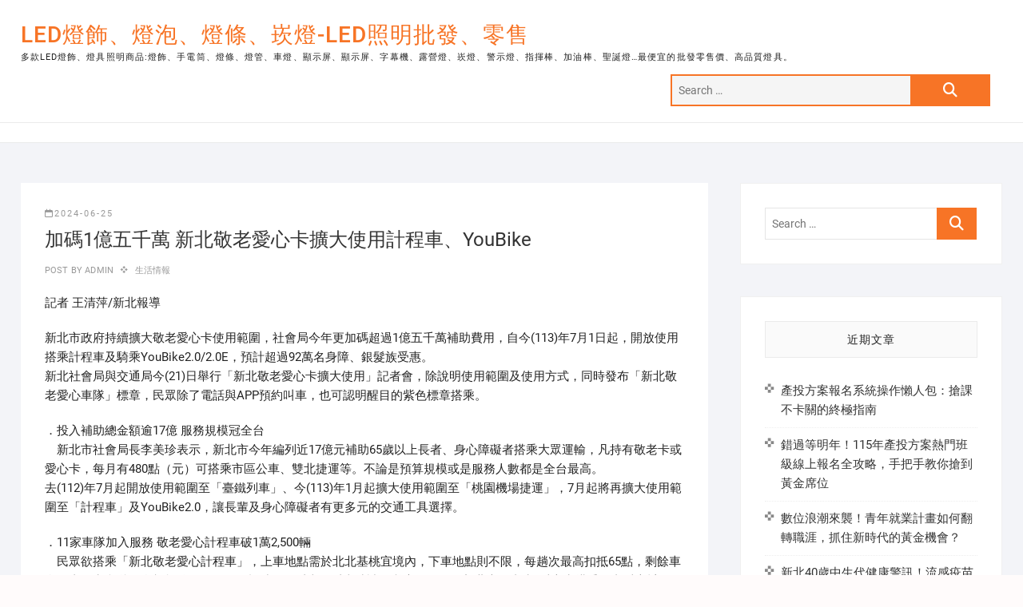

--- FILE ---
content_type: text/html; charset=UTF-8
request_url: https://www.lifehy3.com/archives/46056
body_size: 52753
content:
<!DOCTYPE html>
<html dir="ltr" lang="zh-TW">
<head>
<meta charset="UTF-8" />
<link rel="profile" href="http://gmpg.org/xfn/11" />
<title>加碼1億五千萬 新北敬老愛心卡擴大使用計程車、YouBike | LED燈飾、燈泡、燈條、崁燈-LED照明批發、零售</title>
	<style>img:is([sizes="auto" i], [sizes^="auto," i]) { contain-intrinsic-size: 3000px 1500px }</style>
	
		<!-- All in One SEO 4.8.5 - aioseo.com -->
	<meta name="robots" content="max-image-preview:large" />
	<meta name="author" content="admin"/>
	<meta name="google-site-verification" content="googleac80c49058ceaf33.html" />
	<meta name="msvalidate.01" content="61B1C5E06DA3274E6519B30428EB9442" />
	<link rel="canonical" href="https://www.lifehy3.com/archives/46056" />
	<meta name="generator" content="All in One SEO (AIOSEO) 4.8.5" />
		<script type="application/ld+json" class="aioseo-schema">
			{"@context":"https:\/\/schema.org","@graph":[{"@type":"Article","@id":"https:\/\/www.lifehy3.com\/archives\/46056#article","name":"\u52a0\u78bc1\u5104\u4e94\u5343\u842c \u65b0\u5317\u656c\u8001\u611b\u5fc3\u5361\u64f4\u5927\u4f7f\u7528\u8a08\u7a0b\u8eca\u3001YouBike | LED\u71c8\u98fe\u3001\u71c8\u6ce1\u3001\u71c8\u689d\u3001\u5d01\u71c8-LED\u7167\u660e\u6279\u767c\u3001\u96f6\u552e","headline":"\u52a0\u78bc1\u5104\u4e94\u5343\u842c \u65b0\u5317\u656c\u8001\u611b\u5fc3\u5361\u64f4\u5927\u4f7f\u7528\u8a08\u7a0b\u8eca\u3001YouBike","author":{"@id":"https:\/\/www.lifehy3.com\/archives\/author\/admin#author"},"publisher":{"@id":"https:\/\/www.lifehy3.com\/#organization"},"datePublished":"2024-06-25T04:02:04+08:00","dateModified":"2024-06-25T04:02:04+08:00","inLanguage":"zh-TW","mainEntityOfPage":{"@id":"https:\/\/www.lifehy3.com\/archives\/46056#webpage"},"isPartOf":{"@id":"https:\/\/www.lifehy3.com\/archives\/46056#webpage"},"articleSection":"\u751f\u6d3b\u60c5\u5831"},{"@type":"BreadcrumbList","@id":"https:\/\/www.lifehy3.com\/archives\/46056#breadcrumblist","itemListElement":[{"@type":"ListItem","@id":"https:\/\/www.lifehy3.com#listItem","position":1,"name":"Home","item":"https:\/\/www.lifehy3.com","nextItem":{"@type":"ListItem","@id":"https:\/\/www.lifehy3.com\/archives\/category\/%e7%94%9f%e6%b4%bb%e6%83%85%e5%a0%b1#listItem","name":"\u751f\u6d3b\u60c5\u5831"}},{"@type":"ListItem","@id":"https:\/\/www.lifehy3.com\/archives\/category\/%e7%94%9f%e6%b4%bb%e6%83%85%e5%a0%b1#listItem","position":2,"name":"\u751f\u6d3b\u60c5\u5831","item":"https:\/\/www.lifehy3.com\/archives\/category\/%e7%94%9f%e6%b4%bb%e6%83%85%e5%a0%b1","nextItem":{"@type":"ListItem","@id":"https:\/\/www.lifehy3.com\/archives\/46056#listItem","name":"\u52a0\u78bc1\u5104\u4e94\u5343\u842c \u65b0\u5317\u656c\u8001\u611b\u5fc3\u5361\u64f4\u5927\u4f7f\u7528\u8a08\u7a0b\u8eca\u3001YouBike"},"previousItem":{"@type":"ListItem","@id":"https:\/\/www.lifehy3.com#listItem","name":"Home"}},{"@type":"ListItem","@id":"https:\/\/www.lifehy3.com\/archives\/46056#listItem","position":3,"name":"\u52a0\u78bc1\u5104\u4e94\u5343\u842c \u65b0\u5317\u656c\u8001\u611b\u5fc3\u5361\u64f4\u5927\u4f7f\u7528\u8a08\u7a0b\u8eca\u3001YouBike","previousItem":{"@type":"ListItem","@id":"https:\/\/www.lifehy3.com\/archives\/category\/%e7%94%9f%e6%b4%bb%e6%83%85%e5%a0%b1#listItem","name":"\u751f\u6d3b\u60c5\u5831"}}]},{"@type":"Organization","@id":"https:\/\/www.lifehy3.com\/#organization","name":"LED\u71c8\u98fe\u3001\u71c8\u6ce1\u3001\u71c8\u689d\u3001\u5d01\u71c8-LED\u7167\u660e\u6279\u767c\u3001\u96f6\u552e","description":"\u591a\u6b3eLED\u71c8\u98fe\u3001\u71c8\u5177\u7167\u660e\u5546\u54c1:\u71c8\u98fe\u3001\u624b\u96fb\u7b52\u3001\u71c8\u689d\u3001\u71c8\u7ba1\u3001\u8eca\u71c8\u3001\u986f\u793a\u5c4f\u3001\u986f\u793a\u5c4f\u3001\u5b57\u5e55\u6a5f\u3001\u9732\u71df\u71c8\u3001\u5d01\u71c8\u3001\u8b66\u793a\u71c8\u3001\u6307\u63ee\u68d2\u3001\u52a0\u6cb9\u68d2\u3001\u8056\u8a95\u71c8...\u6700\u4fbf\u5b9c\u7684\u6279\u767c\u96f6\u552e\u50f9\u3001\u9ad8\u54c1\u8cea\u71c8\u5177\u3002","url":"https:\/\/www.lifehy3.com\/"},{"@type":"Person","@id":"https:\/\/www.lifehy3.com\/archives\/author\/admin#author","url":"https:\/\/www.lifehy3.com\/archives\/author\/admin","name":"admin","image":{"@type":"ImageObject","@id":"https:\/\/www.lifehy3.com\/archives\/46056#authorImage","url":"https:\/\/secure.gravatar.com\/avatar\/5bcff76f0f91292986607420cb4a19f9992d4f15d5f7d229a1c1943010640e9e?s=96&d=mm&r=g","width":96,"height":96,"caption":"admin"}},{"@type":"WebPage","@id":"https:\/\/www.lifehy3.com\/archives\/46056#webpage","url":"https:\/\/www.lifehy3.com\/archives\/46056","name":"\u52a0\u78bc1\u5104\u4e94\u5343\u842c \u65b0\u5317\u656c\u8001\u611b\u5fc3\u5361\u64f4\u5927\u4f7f\u7528\u8a08\u7a0b\u8eca\u3001YouBike | LED\u71c8\u98fe\u3001\u71c8\u6ce1\u3001\u71c8\u689d\u3001\u5d01\u71c8-LED\u7167\u660e\u6279\u767c\u3001\u96f6\u552e","inLanguage":"zh-TW","isPartOf":{"@id":"https:\/\/www.lifehy3.com\/#website"},"breadcrumb":{"@id":"https:\/\/www.lifehy3.com\/archives\/46056#breadcrumblist"},"author":{"@id":"https:\/\/www.lifehy3.com\/archives\/author\/admin#author"},"creator":{"@id":"https:\/\/www.lifehy3.com\/archives\/author\/admin#author"},"datePublished":"2024-06-25T04:02:04+08:00","dateModified":"2024-06-25T04:02:04+08:00"},{"@type":"WebSite","@id":"https:\/\/www.lifehy3.com\/#website","url":"https:\/\/www.lifehy3.com\/","name":"LED\u71c8\u98fe\u3001\u71c8\u6ce1\u3001\u71c8\u689d\u3001\u5d01\u71c8-LED\u7167\u660e\u6279\u767c\u3001\u96f6\u552e","description":"\u591a\u6b3eLED\u71c8\u98fe\u3001\u71c8\u5177\u7167\u660e\u5546\u54c1:\u71c8\u98fe\u3001\u624b\u96fb\u7b52\u3001\u71c8\u689d\u3001\u71c8\u7ba1\u3001\u8eca\u71c8\u3001\u986f\u793a\u5c4f\u3001\u986f\u793a\u5c4f\u3001\u5b57\u5e55\u6a5f\u3001\u9732\u71df\u71c8\u3001\u5d01\u71c8\u3001\u8b66\u793a\u71c8\u3001\u6307\u63ee\u68d2\u3001\u52a0\u6cb9\u68d2\u3001\u8056\u8a95\u71c8...\u6700\u4fbf\u5b9c\u7684\u6279\u767c\u96f6\u552e\u50f9\u3001\u9ad8\u54c1\u8cea\u71c8\u5177\u3002","inLanguage":"zh-TW","publisher":{"@id":"https:\/\/www.lifehy3.com\/#organization"}}]}
		</script>
		<!-- All in One SEO -->

<link rel="alternate" type="application/rss+xml" title="訂閱《LED燈飾、燈泡、燈條、崁燈-LED照明批發、零售》&raquo; 資訊提供" href="https://www.lifehy3.com/feed" />
<script type="text/javascript">
/* <![CDATA[ */
window._wpemojiSettings = {"baseUrl":"https:\/\/s.w.org\/images\/core\/emoji\/16.0.1\/72x72\/","ext":".png","svgUrl":"https:\/\/s.w.org\/images\/core\/emoji\/16.0.1\/svg\/","svgExt":".svg","source":{"concatemoji":"https:\/\/www.lifehy3.com\/wp-includes\/js\/wp-emoji-release.min.js?ver=6.8.3"}};
/*! This file is auto-generated */
!function(s,n){var o,i,e;function c(e){try{var t={supportTests:e,timestamp:(new Date).valueOf()};sessionStorage.setItem(o,JSON.stringify(t))}catch(e){}}function p(e,t,n){e.clearRect(0,0,e.canvas.width,e.canvas.height),e.fillText(t,0,0);var t=new Uint32Array(e.getImageData(0,0,e.canvas.width,e.canvas.height).data),a=(e.clearRect(0,0,e.canvas.width,e.canvas.height),e.fillText(n,0,0),new Uint32Array(e.getImageData(0,0,e.canvas.width,e.canvas.height).data));return t.every(function(e,t){return e===a[t]})}function u(e,t){e.clearRect(0,0,e.canvas.width,e.canvas.height),e.fillText(t,0,0);for(var n=e.getImageData(16,16,1,1),a=0;a<n.data.length;a++)if(0!==n.data[a])return!1;return!0}function f(e,t,n,a){switch(t){case"flag":return n(e,"\ud83c\udff3\ufe0f\u200d\u26a7\ufe0f","\ud83c\udff3\ufe0f\u200b\u26a7\ufe0f")?!1:!n(e,"\ud83c\udde8\ud83c\uddf6","\ud83c\udde8\u200b\ud83c\uddf6")&&!n(e,"\ud83c\udff4\udb40\udc67\udb40\udc62\udb40\udc65\udb40\udc6e\udb40\udc67\udb40\udc7f","\ud83c\udff4\u200b\udb40\udc67\u200b\udb40\udc62\u200b\udb40\udc65\u200b\udb40\udc6e\u200b\udb40\udc67\u200b\udb40\udc7f");case"emoji":return!a(e,"\ud83e\udedf")}return!1}function g(e,t,n,a){var r="undefined"!=typeof WorkerGlobalScope&&self instanceof WorkerGlobalScope?new OffscreenCanvas(300,150):s.createElement("canvas"),o=r.getContext("2d",{willReadFrequently:!0}),i=(o.textBaseline="top",o.font="600 32px Arial",{});return e.forEach(function(e){i[e]=t(o,e,n,a)}),i}function t(e){var t=s.createElement("script");t.src=e,t.defer=!0,s.head.appendChild(t)}"undefined"!=typeof Promise&&(o="wpEmojiSettingsSupports",i=["flag","emoji"],n.supports={everything:!0,everythingExceptFlag:!0},e=new Promise(function(e){s.addEventListener("DOMContentLoaded",e,{once:!0})}),new Promise(function(t){var n=function(){try{var e=JSON.parse(sessionStorage.getItem(o));if("object"==typeof e&&"number"==typeof e.timestamp&&(new Date).valueOf()<e.timestamp+604800&&"object"==typeof e.supportTests)return e.supportTests}catch(e){}return null}();if(!n){if("undefined"!=typeof Worker&&"undefined"!=typeof OffscreenCanvas&&"undefined"!=typeof URL&&URL.createObjectURL&&"undefined"!=typeof Blob)try{var e="postMessage("+g.toString()+"("+[JSON.stringify(i),f.toString(),p.toString(),u.toString()].join(",")+"));",a=new Blob([e],{type:"text/javascript"}),r=new Worker(URL.createObjectURL(a),{name:"wpTestEmojiSupports"});return void(r.onmessage=function(e){c(n=e.data),r.terminate(),t(n)})}catch(e){}c(n=g(i,f,p,u))}t(n)}).then(function(e){for(var t in e)n.supports[t]=e[t],n.supports.everything=n.supports.everything&&n.supports[t],"flag"!==t&&(n.supports.everythingExceptFlag=n.supports.everythingExceptFlag&&n.supports[t]);n.supports.everythingExceptFlag=n.supports.everythingExceptFlag&&!n.supports.flag,n.DOMReady=!1,n.readyCallback=function(){n.DOMReady=!0}}).then(function(){return e}).then(function(){var e;n.supports.everything||(n.readyCallback(),(e=n.source||{}).concatemoji?t(e.concatemoji):e.wpemoji&&e.twemoji&&(t(e.twemoji),t(e.wpemoji)))}))}((window,document),window._wpemojiSettings);
/* ]]> */
</script>
<style id='wp-emoji-styles-inline-css' type='text/css'>

	img.wp-smiley, img.emoji {
		display: inline !important;
		border: none !important;
		box-shadow: none !important;
		height: 1em !important;
		width: 1em !important;
		margin: 0 0.07em !important;
		vertical-align: -0.1em !important;
		background: none !important;
		padding: 0 !important;
	}
</style>
<link rel='stylesheet' id='wp-block-library-css' href='https://www.lifehy3.com/wp-includes/css/dist/block-library/style.min.css?ver=6.8.3' type='text/css' media='all' />
<style id='classic-theme-styles-inline-css' type='text/css'>
/*! This file is auto-generated */
.wp-block-button__link{color:#fff;background-color:#32373c;border-radius:9999px;box-shadow:none;text-decoration:none;padding:calc(.667em + 2px) calc(1.333em + 2px);font-size:1.125em}.wp-block-file__button{background:#32373c;color:#fff;text-decoration:none}
</style>
<style id='global-styles-inline-css' type='text/css'>
:root{--wp--preset--aspect-ratio--square: 1;--wp--preset--aspect-ratio--4-3: 4/3;--wp--preset--aspect-ratio--3-4: 3/4;--wp--preset--aspect-ratio--3-2: 3/2;--wp--preset--aspect-ratio--2-3: 2/3;--wp--preset--aspect-ratio--16-9: 16/9;--wp--preset--aspect-ratio--9-16: 9/16;--wp--preset--color--black: #000000;--wp--preset--color--cyan-bluish-gray: #abb8c3;--wp--preset--color--white: #ffffff;--wp--preset--color--pale-pink: #f78da7;--wp--preset--color--vivid-red: #cf2e2e;--wp--preset--color--luminous-vivid-orange: #ff6900;--wp--preset--color--luminous-vivid-amber: #fcb900;--wp--preset--color--light-green-cyan: #7bdcb5;--wp--preset--color--vivid-green-cyan: #00d084;--wp--preset--color--pale-cyan-blue: #8ed1fc;--wp--preset--color--vivid-cyan-blue: #0693e3;--wp--preset--color--vivid-purple: #9b51e0;--wp--preset--gradient--vivid-cyan-blue-to-vivid-purple: linear-gradient(135deg,rgba(6,147,227,1) 0%,rgb(155,81,224) 100%);--wp--preset--gradient--light-green-cyan-to-vivid-green-cyan: linear-gradient(135deg,rgb(122,220,180) 0%,rgb(0,208,130) 100%);--wp--preset--gradient--luminous-vivid-amber-to-luminous-vivid-orange: linear-gradient(135deg,rgba(252,185,0,1) 0%,rgba(255,105,0,1) 100%);--wp--preset--gradient--luminous-vivid-orange-to-vivid-red: linear-gradient(135deg,rgba(255,105,0,1) 0%,rgb(207,46,46) 100%);--wp--preset--gradient--very-light-gray-to-cyan-bluish-gray: linear-gradient(135deg,rgb(238,238,238) 0%,rgb(169,184,195) 100%);--wp--preset--gradient--cool-to-warm-spectrum: linear-gradient(135deg,rgb(74,234,220) 0%,rgb(151,120,209) 20%,rgb(207,42,186) 40%,rgb(238,44,130) 60%,rgb(251,105,98) 80%,rgb(254,248,76) 100%);--wp--preset--gradient--blush-light-purple: linear-gradient(135deg,rgb(255,206,236) 0%,rgb(152,150,240) 100%);--wp--preset--gradient--blush-bordeaux: linear-gradient(135deg,rgb(254,205,165) 0%,rgb(254,45,45) 50%,rgb(107,0,62) 100%);--wp--preset--gradient--luminous-dusk: linear-gradient(135deg,rgb(255,203,112) 0%,rgb(199,81,192) 50%,rgb(65,88,208) 100%);--wp--preset--gradient--pale-ocean: linear-gradient(135deg,rgb(255,245,203) 0%,rgb(182,227,212) 50%,rgb(51,167,181) 100%);--wp--preset--gradient--electric-grass: linear-gradient(135deg,rgb(202,248,128) 0%,rgb(113,206,126) 100%);--wp--preset--gradient--midnight: linear-gradient(135deg,rgb(2,3,129) 0%,rgb(40,116,252) 100%);--wp--preset--font-size--small: 13px;--wp--preset--font-size--medium: 20px;--wp--preset--font-size--large: 36px;--wp--preset--font-size--x-large: 42px;--wp--preset--spacing--20: 0.44rem;--wp--preset--spacing--30: 0.67rem;--wp--preset--spacing--40: 1rem;--wp--preset--spacing--50: 1.5rem;--wp--preset--spacing--60: 2.25rem;--wp--preset--spacing--70: 3.38rem;--wp--preset--spacing--80: 5.06rem;--wp--preset--shadow--natural: 6px 6px 9px rgba(0, 0, 0, 0.2);--wp--preset--shadow--deep: 12px 12px 50px rgba(0, 0, 0, 0.4);--wp--preset--shadow--sharp: 6px 6px 0px rgba(0, 0, 0, 0.2);--wp--preset--shadow--outlined: 6px 6px 0px -3px rgba(255, 255, 255, 1), 6px 6px rgba(0, 0, 0, 1);--wp--preset--shadow--crisp: 6px 6px 0px rgba(0, 0, 0, 1);}:where(.is-layout-flex){gap: 0.5em;}:where(.is-layout-grid){gap: 0.5em;}body .is-layout-flex{display: flex;}.is-layout-flex{flex-wrap: wrap;align-items: center;}.is-layout-flex > :is(*, div){margin: 0;}body .is-layout-grid{display: grid;}.is-layout-grid > :is(*, div){margin: 0;}:where(.wp-block-columns.is-layout-flex){gap: 2em;}:where(.wp-block-columns.is-layout-grid){gap: 2em;}:where(.wp-block-post-template.is-layout-flex){gap: 1.25em;}:where(.wp-block-post-template.is-layout-grid){gap: 1.25em;}.has-black-color{color: var(--wp--preset--color--black) !important;}.has-cyan-bluish-gray-color{color: var(--wp--preset--color--cyan-bluish-gray) !important;}.has-white-color{color: var(--wp--preset--color--white) !important;}.has-pale-pink-color{color: var(--wp--preset--color--pale-pink) !important;}.has-vivid-red-color{color: var(--wp--preset--color--vivid-red) !important;}.has-luminous-vivid-orange-color{color: var(--wp--preset--color--luminous-vivid-orange) !important;}.has-luminous-vivid-amber-color{color: var(--wp--preset--color--luminous-vivid-amber) !important;}.has-light-green-cyan-color{color: var(--wp--preset--color--light-green-cyan) !important;}.has-vivid-green-cyan-color{color: var(--wp--preset--color--vivid-green-cyan) !important;}.has-pale-cyan-blue-color{color: var(--wp--preset--color--pale-cyan-blue) !important;}.has-vivid-cyan-blue-color{color: var(--wp--preset--color--vivid-cyan-blue) !important;}.has-vivid-purple-color{color: var(--wp--preset--color--vivid-purple) !important;}.has-black-background-color{background-color: var(--wp--preset--color--black) !important;}.has-cyan-bluish-gray-background-color{background-color: var(--wp--preset--color--cyan-bluish-gray) !important;}.has-white-background-color{background-color: var(--wp--preset--color--white) !important;}.has-pale-pink-background-color{background-color: var(--wp--preset--color--pale-pink) !important;}.has-vivid-red-background-color{background-color: var(--wp--preset--color--vivid-red) !important;}.has-luminous-vivid-orange-background-color{background-color: var(--wp--preset--color--luminous-vivid-orange) !important;}.has-luminous-vivid-amber-background-color{background-color: var(--wp--preset--color--luminous-vivid-amber) !important;}.has-light-green-cyan-background-color{background-color: var(--wp--preset--color--light-green-cyan) !important;}.has-vivid-green-cyan-background-color{background-color: var(--wp--preset--color--vivid-green-cyan) !important;}.has-pale-cyan-blue-background-color{background-color: var(--wp--preset--color--pale-cyan-blue) !important;}.has-vivid-cyan-blue-background-color{background-color: var(--wp--preset--color--vivid-cyan-blue) !important;}.has-vivid-purple-background-color{background-color: var(--wp--preset--color--vivid-purple) !important;}.has-black-border-color{border-color: var(--wp--preset--color--black) !important;}.has-cyan-bluish-gray-border-color{border-color: var(--wp--preset--color--cyan-bluish-gray) !important;}.has-white-border-color{border-color: var(--wp--preset--color--white) !important;}.has-pale-pink-border-color{border-color: var(--wp--preset--color--pale-pink) !important;}.has-vivid-red-border-color{border-color: var(--wp--preset--color--vivid-red) !important;}.has-luminous-vivid-orange-border-color{border-color: var(--wp--preset--color--luminous-vivid-orange) !important;}.has-luminous-vivid-amber-border-color{border-color: var(--wp--preset--color--luminous-vivid-amber) !important;}.has-light-green-cyan-border-color{border-color: var(--wp--preset--color--light-green-cyan) !important;}.has-vivid-green-cyan-border-color{border-color: var(--wp--preset--color--vivid-green-cyan) !important;}.has-pale-cyan-blue-border-color{border-color: var(--wp--preset--color--pale-cyan-blue) !important;}.has-vivid-cyan-blue-border-color{border-color: var(--wp--preset--color--vivid-cyan-blue) !important;}.has-vivid-purple-border-color{border-color: var(--wp--preset--color--vivid-purple) !important;}.has-vivid-cyan-blue-to-vivid-purple-gradient-background{background: var(--wp--preset--gradient--vivid-cyan-blue-to-vivid-purple) !important;}.has-light-green-cyan-to-vivid-green-cyan-gradient-background{background: var(--wp--preset--gradient--light-green-cyan-to-vivid-green-cyan) !important;}.has-luminous-vivid-amber-to-luminous-vivid-orange-gradient-background{background: var(--wp--preset--gradient--luminous-vivid-amber-to-luminous-vivid-orange) !important;}.has-luminous-vivid-orange-to-vivid-red-gradient-background{background: var(--wp--preset--gradient--luminous-vivid-orange-to-vivid-red) !important;}.has-very-light-gray-to-cyan-bluish-gray-gradient-background{background: var(--wp--preset--gradient--very-light-gray-to-cyan-bluish-gray) !important;}.has-cool-to-warm-spectrum-gradient-background{background: var(--wp--preset--gradient--cool-to-warm-spectrum) !important;}.has-blush-light-purple-gradient-background{background: var(--wp--preset--gradient--blush-light-purple) !important;}.has-blush-bordeaux-gradient-background{background: var(--wp--preset--gradient--blush-bordeaux) !important;}.has-luminous-dusk-gradient-background{background: var(--wp--preset--gradient--luminous-dusk) !important;}.has-pale-ocean-gradient-background{background: var(--wp--preset--gradient--pale-ocean) !important;}.has-electric-grass-gradient-background{background: var(--wp--preset--gradient--electric-grass) !important;}.has-midnight-gradient-background{background: var(--wp--preset--gradient--midnight) !important;}.has-small-font-size{font-size: var(--wp--preset--font-size--small) !important;}.has-medium-font-size{font-size: var(--wp--preset--font-size--medium) !important;}.has-large-font-size{font-size: var(--wp--preset--font-size--large) !important;}.has-x-large-font-size{font-size: var(--wp--preset--font-size--x-large) !important;}
:where(.wp-block-post-template.is-layout-flex){gap: 1.25em;}:where(.wp-block-post-template.is-layout-grid){gap: 1.25em;}
:where(.wp-block-columns.is-layout-flex){gap: 2em;}:where(.wp-block-columns.is-layout-grid){gap: 2em;}
:root :where(.wp-block-pullquote){font-size: 1.5em;line-height: 1.6;}
</style>
<link rel='stylesheet' id='ez-toc-css' href='https://www.lifehy3.com/wp-content/plugins/easy-table-of-contents/assets/css/screen.min.css?ver=2.0.75' type='text/css' media='all' />
<style id='ez-toc-inline-css' type='text/css'>
div#ez-toc-container .ez-toc-title {font-size: 120%;}div#ez-toc-container .ez-toc-title {font-weight: 500;}div#ez-toc-container ul li , div#ez-toc-container ul li a {font-size: 95%;}div#ez-toc-container ul li , div#ez-toc-container ul li a {font-weight: 500;}div#ez-toc-container nav ul ul li {font-size: 90%;}
.ez-toc-container-direction {direction: ltr;}.ez-toc-counter ul{counter-reset: item ;}.ez-toc-counter nav ul li a::before {content: counters(item, '.', decimal) '. ';display: inline-block;counter-increment: item;flex-grow: 0;flex-shrink: 0;margin-right: .2em; float: left; }.ez-toc-widget-direction {direction: ltr;}.ez-toc-widget-container ul{counter-reset: item ;}.ez-toc-widget-container nav ul li a::before {content: counters(item, '.', decimal) '. ';display: inline-block;counter-increment: item;flex-grow: 0;flex-shrink: 0;margin-right: .2em; float: left; }
</style>
<link rel='stylesheet' id='shoppingcart-style-css' href='https://www.lifehy3.com/wp-content/themes/shoppingcart/style.css?ver=6.8.3' type='text/css' media='all' />
<link rel='stylesheet' id='font-icons-css' href='https://www.lifehy3.com/wp-content/themes/shoppingcart/assets/font-icons/css/all.min.css?ver=6.8.3' type='text/css' media='all' />
<link rel='stylesheet' id='shoppingcart-responsive-css' href='https://www.lifehy3.com/wp-content/themes/shoppingcart/css/responsive.css?ver=6.8.3' type='text/css' media='all' />
<link rel='stylesheet' id='shoppingcart-google-fonts-css' href='https://www.lifehy3.com/wp-content/fonts/14bf1af6d853bed1b2c6fe68768ee028.css?ver=6.8.3' type='text/css' media='all' />
<script type="text/javascript" src="https://www.lifehy3.com/wp-includes/js/jquery/jquery.min.js?ver=3.7.1" id="jquery-core-js"></script>
<script type="text/javascript" src="https://www.lifehy3.com/wp-includes/js/jquery/jquery-migrate.min.js?ver=3.4.1" id="jquery-migrate-js"></script>
<!--[if lt IE 9]>
<script type="text/javascript" src="https://www.lifehy3.com/wp-content/themes/shoppingcart/js/html5.js?ver=3.7.3" id="html5-js"></script>
<![endif]-->
<link rel="https://api.w.org/" href="https://www.lifehy3.com/wp-json/" /><link rel="alternate" title="JSON" type="application/json" href="https://www.lifehy3.com/wp-json/wp/v2/posts/46056" /><link rel="EditURI" type="application/rsd+xml" title="RSD" href="https://www.lifehy3.com/xmlrpc.php?rsd" />
<meta name="generator" content="WordPress 6.8.3" />
<link rel='shortlink' href='https://www.lifehy3.com/?p=46056' />
<link rel="alternate" title="oEmbed (JSON)" type="application/json+oembed" href="https://www.lifehy3.com/wp-json/oembed/1.0/embed?url=https%3A%2F%2Fwww.lifehy3.com%2Farchives%2F46056" />
<link rel="alternate" title="oEmbed (XML)" type="text/xml+oembed" href="https://www.lifehy3.com/wp-json/oembed/1.0/embed?url=https%3A%2F%2Fwww.lifehy3.com%2Farchives%2F46056&#038;format=xml" />
	<meta name="viewport" content="width=device-width" />
	</head>
<body class="wp-singular post-template-default single single-post postid-46056 single-format-standard wp-embed-responsive wp-theme-shoppingcart ">
	<div id="page" class="site">
	<a class="skip-link screen-reader-text" href="#site-content-contain">Skip to content</a>
<!-- Masthead ============================================= -->
<header id="masthead" class="site-header" role="banner">
	<div class="header-wrap">
					<!-- Top Header============================================= -->
		<div class="top-header">
								<div class="top-bar">
						<div class="wrap">
														<div class="right-top-bar">

								
									<nav class="top-bar-menu" role="navigation" aria-label="Top Bar Menu">
										<button class="top-menu-toggle" type="button">
											<span class="screen-reader-text">Topbar Menu</span>
											<i class="fa-solid fa-bars"></i>
									  	</button>
																			</nav> <!-- end .top-bar-menu -->
								
							</div> <!-- end .right-top-bar -->
						</div> <!-- end .wrap -->
					</div> <!-- end .top-bar -->
				
			<div id="site-branding">
				<div class="wrap">

					<div id="site-detail"> <h2 id="site-title"> 					<a href="https://www.lifehy3.com/" title="LED燈飾、燈泡、燈條、崁燈-LED照明批發、零售" rel="home"> LED燈飾、燈泡、燈條、崁燈-LED照明批發、零售 </a>
					 </h2> <!-- end .site-title --> 						<div id="site-description"> 多款LED燈飾、燈具照明商品:燈飾、手電筒、燈條、燈管、車燈、顯示屏、顯示屏、字幕機、露營燈、崁燈、警示燈、指揮棒、加油棒、聖誕燈&#8230;最便宜的批發零售價、高品質燈具。 </div> <!-- end #site-description -->
				</div>
					<div class="header-right">
						
							<div id="search-box" class="clearfix">
								<form class="search-form" action="https://www.lifehy3.com/" method="get" role="search">
		<label class="screen-reader-text">Search &hellip;</label>
	<input type="search" name="s" class="search-field" placeholder="Search &hellip;" autocomplete="off" />
	<button type="submit" class="search-submit"><i class="fa-solid fa-magnifying-glass"></i></button>
</form> <!-- end .search-form -->							</div>  <!-- end #search-box -->
											</div> <!-- end .header-right -->
				</div><!-- end .wrap -->	
			</div><!-- end #site-branding -->
					

			<!-- Main Header============================================= -->
			<div id="sticky-header" class="clearfix">
				<div class="wrap">
					<div class="main-header clearfix">

						<!-- Main Nav ============================================= -->
													<div id="site-branding">

																<div id="site-detail">
									<div id="site-title">
										<a href="https://www.lifehy3.com/" title="LED燈飾、燈泡、燈條、崁燈-LED照明批發、零售" rel="home"> LED燈飾、燈泡、燈條、崁燈-LED照明批發、零售 </a>
									</div><!-- end .site-title --> 
																			<div id="site-description"> 多款LED燈飾、燈具照明商品:燈飾、手電筒、燈條、燈管、車燈、顯示屏、顯示屏、字幕機、露營燈、崁燈、警示燈、指揮棒、加油棒、聖誕燈&#8230;最便宜的批發零售價、高品質燈具。 </div> <!-- end #site-description -->
																	</div>
														</div><!-- end #site-branding -->

							
							<nav id="site-navigation" class="main-navigation clearfix" role="navigation" aria-label="Main Menu">
														
								<button class="menu-toggle" aria-controls="primary-menu" aria-expanded="false">
									<span class="line-bar"></span>
								</button><!-- end .menu-toggle -->
															</nav> <!-- end #site-navigation -->

													<div class="header-right">
															</div> <!-- end .header-right -->

					</div> <!-- end .main-header -->
				</div> <!-- end .wrap -->
					</div> <!-- end #sticky-header -->
					
				</div>
				<!-- end .top-header -->

	</div> <!-- end .header-wrap -->

	

	<!-- Main Slider ============================================= -->
	</header> <!-- end #masthead -->

<!-- Main Page Start ============================================= -->
<div id="site-content-contain"class="site-content-contain">
	<div id="content" class="site-content">
	<div class="wrap">
	<div id="primary" class="content-area">
		<main id="main" class="site-main" role="main">
							<article id="post-46056" class="post-46056 post type-post status-publish format-standard hentry category-215">
										<div class="post-all-content">
												<header class="entry-header">
																<div class="entry-meta">
										<span class="posted-on"><a href="https://www.lifehy3.com/archives/46056" title="4:02 上午"><i class="fa-regular fa-calendar"></i>2024-06-25</a></span>									</div>
																<h1 class="entry-title">加碼1億五千萬 新北敬老愛心卡擴大使用計程車、YouBike</h1> <!-- end.entry-title -->
																<div class="entry-meta">
																		<span class="author vcard">Post By<a href="https://www.lifehy3.com/archives/author/admin" title="加碼1億五千萬 新北敬老愛心卡擴大使用計程車、YouBike">
									admin </a></span>
																				<span class="cat-links">
												<a href="https://www.lifehy3.com/archives/category/%e7%94%9f%e6%b4%bb%e6%83%85%e5%a0%b1" rel="category tag">生活情報</a>											</span> <!-- end .cat-links -->
																												</div><!-- end .entry-meta -->
													</header>
						<!-- end .entry-header -->
						<div class="entry-content">
								<p>記者 王清萍/新北報導</p>
<p>新北市政府持續擴大敬老愛心卡使用範圍，社會局今年更加碼超過1億五千萬補助費用，自今(113)年7月1日起，開放使用搭乘計程車及騎乘YouBike2.0/2.0E，預計超過92萬名身障、銀髮族受惠。<br />新北社會局與交通局今(21)日舉行「新北敬老愛心卡擴大使用」記者會，除說明使用範圍及使用方式，同時發布「新北敬老愛心車隊」標章，民眾除了電話與APP預約叫車，也可認明醒目的紫色標章搭乘。</p>
<div>
<div>
<div style="flex-basis: 66.7546%"></div>
<div style="flex-basis: 33.2454%"></div>
</div>
<div>
<div style="flex-basis: 100%"></div>
</div>
</div>
<p>．投入補助總金額逾17億 服務規模冠全台<br />　新北市社會局長李美珍表示，新北市今年編列近17億元補助65歲以上長者、身心障礙者搭乘大眾運輸，凡持有敬老卡或愛心卡，每月有480點（元）可搭乘市區公車、雙北捷運等。不論是預算規模或是服務人數都是全台最高。<br />去(112)年7月起開放使用範圍至「臺鐵列車」、今(113)年1月起擴大使用範圍至「桃園機場捷運」，7月起將再擴大使用範圍至「計程車」及YouBike2.0，讓長輩及身心障礙者有更多元的交通工具選擇。</p>
<p>．11家車隊加入服務 敬老愛心計程車破1萬2,500輛<br />　民眾欲搭乘「新北敬老愛心計程車」，上車地點需於北北基桃宜境內，下車地點則不限，每趟次最高扣抵65點，剩餘車資則由票卡內儲值金額扣除；可使用電話或APP叫車，叫車時請務必告知要使用新北市敬老卡/愛心卡搭乘敬老愛心計程車，並留下搭乘者聯絡電話及上下車地點。</p>
<p>．電話、APP多元預約 認明紫標章可隨招<br />　「新北敬老愛心車隊」標章，社會局選用新北市敬老卡(藍色)與愛心卡(紅色)的混合色，並與計程車顏色互為對比色，讓民眾易辨識，標章設計中並將新北市的英文縮寫(NTPC)融合長者及身障者的圖像元素，讓圖文融為一體，也彰顯敬老愛心服務符合SDGs的永續多元融合目標。</p>
<p>．YouBike2.0/2.0E 480點內騎到飽<br />　使用新北敬老卡/愛心卡租借YouBike，須在新北市境內借車，且於新北市、臺北市或桃園市境內還車，並將依YouBike2.0/20.E現行計費方式扣點，YouBike2.0前30分鐘扣5點，30分鐘後每30分鐘扣10點，4小時後至8小時每30分鐘扣20點，若點數不足，則租借費用將全額扣卡片中的現金餘額；一小時內轉乘公車或捷運，均享有轉乘優惠。<br />交通局長鍾鳴時也提醒，自7月1日起須投保「公共自行車傷害險」才能租借YouBike2.0E，同時未在7月1日前填妥 YouBike2.0投保傷害險意願調查，將無法租借YouBike2.0，此公共自行車傷害險由政府全額負擔保費，使用者完全免費，因此也提醒持敬老愛心卡者，租借2.0及2.0E前，務必完成投保或意願調查。</p>
<p>　投保公共自行車傷害險為免費，民眾可透過YouBike 官方APP、或上微笑單車官網()或操作各租賃站KIOSK自動服務機「登錄會員」，於傷害險專區填寫資料「免費加保」；也提醒近期氣候不穩、天雨路滑，市民朋友騎乘YouBike注意安全，小心騎乘，投保免費公共自行車傷害險，安心且多加一道保障。</p>
<p>　更多詳情可上新北社會局FB粉專及官網 () 查詢。</p>
<div>
<h3>我要分享</h3>
<div>Print</div>
</div>
<p>文章來源：https://886.news/archives/201365</p>
<p></p>
<p></p>
<p>【精選推薦文章】<br />
<a href="https://www.gold-kirin.com.tw/"><span style="color:#2980b9">板橋生命禮儀公司</span></a><span style="color:#2980b9">用心服務,守住生命最後的尊嚴</span><br />
<a href="http://www.shangchi.com.tw/"><span style="color:#2980b9">台北會計師事務所</span></a><span style="color:#2980b9">推薦，解決公司設立登記</span><br />
推薦</span><a href="https://www.gold-kirin.com.tw/"><span style="color:#2980b9">板橋殯葬業</span></a><span style="color:#2980b9">24小時諮詢服務<br />
<span style="color:#2980b9">神桌、</span><a href="https://www.hofeng168.com.tw/"><span style="color:#2980b9">神明桌</span></a><span style="color:#2980b9">、<a href="https://www.hofeng168.com.tw/">佛具</a>、佛像、訂做與<a href="https://www.hofeng168.com.tw/">佛具店</a>整修專家</span><br />
<a href="https://www.gold-kirin.com.tw/"><span style="color:#2980b9">板橋殯葬公司</span></a><span style="color:#2980b9">價格透明公開,風評第一<br />
何謂</span><a href="https://www.incatech.com.tw/page/product/show.aspx?num=75&amp;lang=TW"><span style="color:#2980b9">防火泥</span></a><span style="color:#2980b9">，</span><a href="https://www.incatech.com.tw/page/product/show.aspx?num=103&amp;lang=TW"><span style="color:#2980b9">防火漆</span></a><span style="color:#2980b9">? 分別適用在何種環境中呢?</span></span></p>
			
						</div><!-- end .entry-content -->
					</div> <!-- end .post-all-content -->
				</article><!-- end .post -->
				
	<nav class="navigation post-navigation" aria-label="文章">
		<h2 class="screen-reader-text">文章導覽</h2>
		<div class="nav-links"><div class="nav-previous"><a href="https://www.lifehy3.com/archives/46055" rel="prev"><span class="meta-nav" aria-hidden="true">Previous</span> <span class="screen-reader-text">Previous post:</span> <span class="post-title">教育部舉辦2024雙語教學研究中心聯合成果展</span></a></div><div class="nav-next"><a href="https://www.lifehy3.com/archives/46057" rel="next"><span class="meta-nav" aria-hidden="true">Next</span> <span class="screen-reader-text">Next post:</span> <span class="post-title">琉球迎王平安祭典王船進水典禮 天降平安糖祈福</span></a></div></div>
	</nav>		</main><!-- end #main -->
	</div> <!-- #primary -->

<aside id="secondary" class="widget-area" role="complementary" aria-label="Secondary">
    <aside id="search-2" class="widget widget_search"><form class="search-form" action="https://www.lifehy3.com/" method="get" role="search">
		<label class="screen-reader-text">Search &hellip;</label>
	<input type="search" name="s" class="search-field" placeholder="Search &hellip;" autocomplete="off" />
	<button type="submit" class="search-submit"><i class="fa-solid fa-magnifying-glass"></i></button>
</form> <!-- end .search-form --></aside>
		<aside id="recent-posts-2" class="widget widget_recent_entries">
		<h2 class="widget-title">近期文章</h2>
		<ul>
											<li>
					<a href="https://www.lifehy3.com/archives/48672">產投方案報名系統操作懶人包：搶課不卡關的終極指南</a>
									</li>
											<li>
					<a href="https://www.lifehy3.com/archives/48671">錯過等明年！115年產投方案熱門班級線上報名全攻略，手把手教你搶到黃金席位</a>
									</li>
											<li>
					<a href="https://www.lifehy3.com/archives/48670">數位浪潮來襲！青年就業計畫如何翻轉職涯，抓住新時代的黃金機會？</a>
									</li>
											<li>
					<a href="https://www.lifehy3.com/archives/48669">新北40歲中生代健康警訊！流感疫苗接種刻不容緩，守護家庭與職場的關鍵防線</a>
									</li>
											<li>
					<a href="https://www.lifehy3.com/archives/48668">科技與實兵交織 新北消防春節前演練 守護市民平安不打烊</a>
									</li>
					</ul>

		</aside><aside id="tag_cloud-2" class="widget widget_tag_cloud"><h2 class="widget-title">標籤</h2><div class="tagcloud"><a href="https://www.lifehy3.com/archives/tag/eas%e5%95%86%e5%93%81%e9%98%b2%e7%9b%9c" class="tag-cloud-link tag-link-19 tag-link-position-1" style="font-size: 10.527777777778pt;" aria-label="EAS商品防盜 (493 個項目)">EAS商品防盜</a>
<a href="https://www.lifehy3.com/archives/tag/%e4%bb%8a%e6%97%a5%e9%87%91%e5%83%b9" class="tag-cloud-link tag-link-665 tag-link-position-2" style="font-size: 16.166666666667pt;" aria-label="今日金價 (953 個項目)">今日金價</a>
<a href="https://www.lifehy3.com/archives/tag/%e4%bd%8f%e5%ae%85%e7%94%a8%e7%81%ab%e7%81%bd%e8%ad%a6%e5%a0%b1%e5%99%a8" class="tag-cloud-link tag-link-655 tag-link-position-3" style="font-size: 22pt;" aria-label="住宅用火災警報器 (1,919 個項目)">住宅用火災警報器</a>
<a href="https://www.lifehy3.com/archives/tag/%e4%bd%9b%e5%83%8f" class="tag-cloud-link tag-link-62 tag-link-position-4" style="font-size: 8pt;" aria-label="佛像 (364 個項目)">佛像</a>
<a href="https://www.lifehy3.com/archives/tag/%e4%bd%9b%e5%85%b7" class="tag-cloud-link tag-link-61 tag-link-position-5" style="font-size: 13.444444444444pt;" aria-label="佛具 (684 個項目)">佛具</a>
<a href="https://www.lifehy3.com/archives/tag/%e5%88%bb%e5%8d%b0%e7%ab%a0" class="tag-cloud-link tag-link-113 tag-link-position-6" style="font-size: 8.9722222222222pt;" aria-label="刻印章 (410 個項目)">刻印章</a>
<a href="https://www.lifehy3.com/archives/tag/%e5%8d%b0%e7%ab%a0" class="tag-cloud-link tag-link-112 tag-link-position-7" style="font-size: 17.916666666667pt;" aria-label="印章 (1,168 個項目)">印章</a>
<a href="https://www.lifehy3.com/archives/tag/%e5%a4%a9%e6%b0%a3%e8%ae%8a%e5%8c%96" class="tag-cloud-link tag-link-196 tag-link-position-8" style="font-size: 8.7777777777778pt;" aria-label="天氣變化 (399 個項目)">天氣變化</a>
<a href="https://www.lifehy3.com/archives/tag/%e6%84%9f%e6%87%89%e9%96%80%e7%a5%9e" class="tag-cloud-link tag-link-582 tag-link-position-9" style="font-size: 8pt;" aria-label="感應門神 (362 個項目)">感應門神</a>
<a href="https://www.lifehy3.com/archives/tag/%e6%99%82%e4%ba%8b%e8%ad%b0%e9%a1%8c" class="tag-cloud-link tag-link-192 tag-link-position-10" style="font-size: 8.7777777777778pt;" aria-label="時事議題 (399 個項目)">時事議題</a>
<a href="https://www.lifehy3.com/archives/tag/%e6%9d%bf%e6%a9%8b%e7%a6%ae%e5%84%80%e5%85%ac%e5%8f%b8" class="tag-cloud-link tag-link-637 tag-link-position-11" style="font-size: 10.722222222222pt;" aria-label="板橋禮儀公司 (495 個項目)">板橋禮儀公司</a>
<a href="https://www.lifehy3.com/archives/tag/%e6%9d%bf%e6%a9%8b%e7%a6%ae%e5%84%80%e5%85%ac%e5%8f%b8%e6%8e%a8%e8%96%a6" class="tag-cloud-link tag-link-636 tag-link-position-12" style="font-size: 8.7777777777778pt;" aria-label="板橋禮儀公司推薦 (401 個項目)">板橋禮儀公司推薦</a>
<a href="https://www.lifehy3.com/archives/tag/%e6%b0%91%e7%94%9f%e9%a0%ad%e6%a2%9d" class="tag-cloud-link tag-link-184 tag-link-position-13" style="font-size: 13.444444444444pt;" aria-label="民生頭條 (689 個項目)">民生頭條</a>
<a href="https://www.lifehy3.com/archives/tag/%e6%b6%88%e9%98%b2%e6%b0%b4%e5%b8%b6" class="tag-cloud-link tag-link-210 tag-link-position-14" style="font-size: 9.3611111111111pt;" aria-label="消防水帶 (425 個項目)">消防水帶</a>
<a href="https://www.lifehy3.com/archives/tag/%e6%b8%85%e7%88%bd%e6%b2%90%e6%b5%b4%e4%b9%b3" class="tag-cloud-link tag-link-604 tag-link-position-15" style="font-size: 12.083333333333pt;" aria-label="清爽沐浴乳 (590 個項目)">清爽沐浴乳</a>
<a href="https://www.lifehy3.com/archives/tag/%e7%84%a1%e7%9f%bd%e9%9d%88%e6%b4%97%e9%ab%ae%e7%b2%be%e6%8e%a8%e8%96%a6" class="tag-cloud-link tag-link-607 tag-link-position-16" style="font-size: 11.111111111111pt;" aria-label="無矽靈洗髮精推薦 (519 個項目)">無矽靈洗髮精推薦</a>
<a href="https://www.lifehy3.com/archives/tag/%e7%86%b1%e6%b0%b4%e5%99%a8" class="tag-cloud-link tag-link-661 tag-link-position-17" style="font-size: 9.75pt;" aria-label="熱水器 (449 個項目)">熱水器</a>
<a href="https://www.lifehy3.com/archives/tag/%e7%94%9f%e8%96%91%e6%b4%97%e9%a0%ad%e8%a9%a6%e7%94%a8" class="tag-cloud-link tag-link-620 tag-link-position-18" style="font-size: 11.111111111111pt;" aria-label="生薑洗頭試用 (525 個項目)">生薑洗頭試用</a>
<a href="https://www.lifehy3.com/archives/tag/%e7%94%9f%e8%96%91%e6%b4%97%e9%ab%ae%e7%b2%be" class="tag-cloud-link tag-link-599 tag-link-position-19" style="font-size: 12.083333333333pt;" aria-label="生薑洗髮精 (586 個項目)">生薑洗髮精</a>
<a href="https://www.lifehy3.com/archives/tag/%e7%a4%be%e7%be%a4%e8%a9%b1%e9%a1%8c" class="tag-cloud-link tag-link-194 tag-link-position-20" style="font-size: 8.7777777777778pt;" aria-label="社群話題 (399 個項目)">社群話題</a>
<a href="https://www.lifehy3.com/archives/tag/%e7%a5%9e%e6%98%8e%e6%a1%8c" class="tag-cloud-link tag-link-78 tag-link-position-21" style="font-size: 12.083333333333pt;" aria-label="神明桌 (588 個項目)">神明桌</a>
<a href="https://www.lifehy3.com/archives/tag/%e7%a5%9e%e6%a1%8c" class="tag-cloud-link tag-link-130 tag-link-position-22" style="font-size: 9.9444444444444pt;" aria-label="神桌 (457 個項目)">神桌</a>
<a href="https://www.lifehy3.com/archives/tag/%e7%a7%9f%e5%85%ac%e5%8f%b8%e5%9c%b0%e5%9d%80" class="tag-cloud-link tag-link-28 tag-link-position-23" style="font-size: 9.75pt;" aria-label="租公司地址 (446 個項目)">租公司地址</a>
<a href="https://www.lifehy3.com/archives/tag/%e7%a7%9f%e5%95%86%e6%a5%ad%e7%99%bb%e8%a8%98%e5%9c%b0%e5%9d%80" class="tag-cloud-link tag-link-27 tag-link-position-24" style="font-size: 11.111111111111pt;" aria-label="租商業登記地址 (526 個項目)">租商業登記地址</a>
<a href="https://www.lifehy3.com/archives/tag/%e7%a7%9f%e5%b7%a5%e5%95%86%e5%9c%b0%e5%9d%80" class="tag-cloud-link tag-link-26 tag-link-position-25" style="font-size: 10.722222222222pt;" aria-label="租工商地址 (500 個項目)">租工商地址</a>
<a href="https://www.lifehy3.com/archives/tag/%e7%a7%9f%e7%87%9f%e6%a5%ad%e7%99%bb%e8%a8%98%e5%9c%b0%e5%9d%80" class="tag-cloud-link tag-link-53 tag-link-position-26" style="font-size: 13.055555555556pt;" aria-label="租營業登記地址 (654 個項目)">租營業登記地址</a>
<a href="https://www.lifehy3.com/archives/tag/%e7%b5%90%e5%a9%9a%e9%bb%83%e9%87%91%e5%87%ba%e7%a7%9f" class="tag-cloud-link tag-link-663 tag-link-position-27" style="font-size: 12.666666666667pt;" aria-label="結婚黃金出租 (625 個項目)">結婚黃金出租</a>
<a href="https://www.lifehy3.com/archives/tag/%e7%b7%9a%e4%b8%8a%e7%9b%b4%e6%92%ad" class="tag-cloud-link tag-link-190 tag-link-position-28" style="font-size: 8.7777777777778pt;" aria-label="線上直播 (399 個項目)">線上直播</a>
<a href="https://www.lifehy3.com/archives/tag/%e8%81%b7%e6%a5%ad%e5%b7%a5%e6%9c%83" class="tag-cloud-link tag-link-676 tag-link-position-29" style="font-size: 11.305555555556pt;" aria-label="職業工會 (536 個項目)">職業工會</a>
<a href="https://www.lifehy3.com/archives/tag/%e8%8d%89%e6%9c%ac%e6%b2%90%e6%b5%b4%e4%b9%b3" class="tag-cloud-link tag-link-598 tag-link-position-30" style="font-size: 12.083333333333pt;" aria-label="草本沐浴乳 (586 個項目)">草本沐浴乳</a>
<a href="https://www.lifehy3.com/archives/tag/%e8%99%9b%e6%93%ac%e5%9c%b0%e5%9d%80%e5%87%ba%e7%a7%9f" class="tag-cloud-link tag-link-54 tag-link-position-31" style="font-size: 12.861111111111pt;" aria-label="虛擬地址出租 (647 個項目)">虛擬地址出租</a>
<a href="https://www.lifehy3.com/archives/tag/%e9%87%91%e5%83%b9%e6%9f%a5%e8%a9%a2" class="tag-cloud-link tag-link-664 tag-link-position-32" style="font-size: 12.083333333333pt;" aria-label="金價查詢 (593 個項目)">金價查詢</a>
<a href="https://www.lifehy3.com/archives/tag/%e9%98%b2%e7%81%ab%e6%9d%90%e6%96%99" class="tag-cloud-link tag-link-207 tag-link-position-33" style="font-size: 9.1666666666667pt;" aria-label="防火材料 (414 個項目)">防火材料</a>
<a href="https://www.lifehy3.com/archives/tag/%e9%98%b2%e7%81%ab%e6%b3%a5" class="tag-cloud-link tag-link-16 tag-link-position-34" style="font-size: 9.5555555555556pt;" aria-label="防火泥 (440 個項目)">防火泥</a>
<a href="https://www.lifehy3.com/archives/tag/%e9%98%b2%e7%81%ab%e6%bc%86" class="tag-cloud-link tag-link-208 tag-link-position-35" style="font-size: 9.1666666666667pt;" aria-label="防火漆 (417 個項目)">防火漆</a>
<a href="https://www.lifehy3.com/archives/tag/%e9%98%b2%e7%9b%9c%e6%89%a3" class="tag-cloud-link tag-link-580 tag-link-position-36" style="font-size: 8pt;" aria-label="防盜扣 (362 個項目)">防盜扣</a>
<a href="https://www.lifehy3.com/archives/tag/%e9%98%bb%e7%81%ab%e6%9d%90%e6%96%99" class="tag-cloud-link tag-link-52 tag-link-position-37" style="font-size: 9.5555555555556pt;" aria-label="阻火材料 (435 個項目)">阻火材料</a>
<a href="https://www.lifehy3.com/archives/tag/%e9%9b%bb%e5%ad%90%e9%98%b2%e7%9b%9c%e9%96%80" class="tag-cloud-link tag-link-579 tag-link-position-38" style="font-size: 8.5833333333333pt;" aria-label="電子防盜門 (388 個項目)">電子防盜門</a>
<a href="https://www.lifehy3.com/archives/tag/%e9%a0%ad%e6%a2%9d%e6%96%b0%e8%81%9e" class="tag-cloud-link tag-link-191 tag-link-position-39" style="font-size: 8.9722222222222pt;" aria-label="頭條新聞 (404 個項目)">頭條新聞</a>
<a href="https://www.lifehy3.com/archives/tag/%e9%a0%ad%e7%9a%ae%e6%b7%b1%e5%b1%a4%e6%b8%85%e6%bd%94" class="tag-cloud-link tag-link-612 tag-link-position-40" style="font-size: 11.5pt;" aria-label="頭皮深層清潔 (549 個項目)">頭皮深層清潔</a>
<a href="https://www.lifehy3.com/archives/tag/%e9%a0%ad%e9%ab%ae%e4%bf%9d%e9%a4%8a%e5%93%81%e6%8e%a8%e8%96%a6" class="tag-cloud-link tag-link-623 tag-link-position-41" style="font-size: 11.305555555556pt;" aria-label="頭髮保養品推薦 (530 個項目)">頭髮保養品推薦</a>
<a href="https://www.lifehy3.com/archives/tag/%e9%a0%ad%e9%ab%ae%e8%ad%b7%e7%90%86%e7%94%a2%e5%93%81" class="tag-cloud-link tag-link-609 tag-link-position-42" style="font-size: 12.472222222222pt;" aria-label="頭髮護理產品 (616 個項目)">頭髮護理產品</a>
<a href="https://www.lifehy3.com/archives/tag/%e9%a0%ad%e9%ab%ae%e8%ad%b7%e7%90%86%e7%94%a2%e5%93%81%e8%a9%a6%e7%94%a8" class="tag-cloud-link tag-link-613 tag-link-position-43" style="font-size: 11.305555555556pt;" aria-label="頭髮護理產品試用 (536 個項目)">頭髮護理產品試用</a>
<a href="https://www.lifehy3.com/archives/tag/%e9%a2%a8%e5%90%91%e7%af%80%e7%9b%ae" class="tag-cloud-link tag-link-195 tag-link-position-44" style="font-size: 8.7777777777778pt;" aria-label="風向節目 (399 個項目)">風向節目</a>
<a href="https://www.lifehy3.com/archives/tag/%e9%a3%be%e9%87%91%e8%b2%b7%e8%b3%a3" class="tag-cloud-link tag-link-662 tag-link-position-45" style="font-size: 12.472222222222pt;" aria-label="飾金買賣 (613 個項目)">飾金買賣</a></div>
</aside><aside id="block-2" class="widget widget_block">
<pre class="wp-block-preformatted">晨達提供多種<a href="https://www.chendaair.com.tw/">空壓機</a>使用狀況諮詢
鴻和興專業於生產<a href="http://www.hhstincan.com.tw/cans2/">茶葉罐</a>

</pre>
</aside></aside><!-- end #secondary -->
</div><!-- end .wrap -->
</div><!-- end #content -->
<!-- Footer Start ============================================= -->
<footer id="colophon" class="site-footer" role="contentinfo">
	<div class="site-info">
	<div class="wrap">
	<div class="copyright">		<a title="LED燈飾、燈泡、燈條、崁燈-LED照明批發、零售" target="_blank" href="https://www.lifehy3.com/">LED燈飾、燈泡、燈條、崁燈-LED照明批發、零售</a> | 
						Designed by: <a title="Theme Freesia" target="_blank" href="https://themefreesia.com">Theme Freesia</a> |
						&copy; 2026 <a title="WordPress" target="_blank" href="https://wordpress.org">WordPress</a>
					</div>
				<div style="clear:both;"></div>
		</div> <!-- end .wrap -->
	</div> <!-- end .site-info -->
				<button type="button" class="go-to-top" type="button">
				<span class="screen-reader-text">Go to top</span>
				<span class="icon-bg"></span>
				<span class="back-to-top-text"><i class="fa-solid fa-angle-up"></i></span>
				<i class="fa-solid fa-angles-up back-to-top-icon"></i>
			</button>
		<div class="page-overlay"></div>
</footer> <!-- end #colophon -->
</div><!-- end .site-content-contain -->
</div><!-- end #page -->
<script type="speculationrules">
{"prefetch":[{"source":"document","where":{"and":[{"href_matches":"\/*"},{"not":{"href_matches":["\/wp-*.php","\/wp-admin\/*","\/wp-content\/uploads\/*","\/wp-content\/*","\/wp-content\/plugins\/*","\/wp-content\/themes\/shoppingcart\/*","\/*\\?(.+)"]}},{"not":{"selector_matches":"a[rel~=\"nofollow\"]"}},{"not":{"selector_matches":".no-prefetch, .no-prefetch a"}}]},"eagerness":"conservative"}]}
</script>
<script type="text/javascript" id="ez-toc-scroll-scriptjs-js-extra">
/* <![CDATA[ */
var eztoc_smooth_local = {"scroll_offset":"30","add_request_uri":"","add_self_reference_link":""};
/* ]]> */
</script>
<script type="text/javascript" src="https://www.lifehy3.com/wp-content/plugins/easy-table-of-contents/assets/js/smooth_scroll.min.js?ver=2.0.75" id="ez-toc-scroll-scriptjs-js"></script>
<script type="text/javascript" src="https://www.lifehy3.com/wp-content/plugins/easy-table-of-contents/vendor/js-cookie/js.cookie.min.js?ver=2.2.1" id="ez-toc-js-cookie-js"></script>
<script type="text/javascript" src="https://www.lifehy3.com/wp-content/plugins/easy-table-of-contents/vendor/sticky-kit/jquery.sticky-kit.min.js?ver=1.9.2" id="ez-toc-jquery-sticky-kit-js"></script>
<script type="text/javascript" id="ez-toc-js-js-extra">
/* <![CDATA[ */
var ezTOC = {"smooth_scroll":"1","visibility_hide_by_default":"","scroll_offset":"30","fallbackIcon":"<span class=\"\"><span class=\"eztoc-hide\" style=\"display:none;\">Toggle<\/span><span class=\"ez-toc-icon-toggle-span\"><svg style=\"fill: #999;color:#999\" xmlns=\"http:\/\/www.w3.org\/2000\/svg\" class=\"list-377408\" width=\"20px\" height=\"20px\" viewBox=\"0 0 24 24\" fill=\"none\"><path d=\"M6 6H4v2h2V6zm14 0H8v2h12V6zM4 11h2v2H4v-2zm16 0H8v2h12v-2zM4 16h2v2H4v-2zm16 0H8v2h12v-2z\" fill=\"currentColor\"><\/path><\/svg><svg style=\"fill: #999;color:#999\" class=\"arrow-unsorted-368013\" xmlns=\"http:\/\/www.w3.org\/2000\/svg\" width=\"10px\" height=\"10px\" viewBox=\"0 0 24 24\" version=\"1.2\" baseProfile=\"tiny\"><path d=\"M18.2 9.3l-6.2-6.3-6.2 6.3c-.2.2-.3.4-.3.7s.1.5.3.7c.2.2.4.3.7.3h11c.3 0 .5-.1.7-.3.2-.2.3-.5.3-.7s-.1-.5-.3-.7zM5.8 14.7l6.2 6.3 6.2-6.3c.2-.2.3-.5.3-.7s-.1-.5-.3-.7c-.2-.2-.4-.3-.7-.3h-11c-.3 0-.5.1-.7.3-.2.2-.3.5-.3.7s.1.5.3.7z\"\/><\/svg><\/span><\/span>","chamomile_theme_is_on":""};
/* ]]> */
</script>
<script type="text/javascript" src="https://www.lifehy3.com/wp-content/plugins/easy-table-of-contents/assets/js/front.min.js?ver=2.0.75-1754551443" id="ez-toc-js-js"></script>
<script type="text/javascript" src="https://www.lifehy3.com/wp-content/themes/shoppingcart/js/shoppingcart-main.js?ver=6.8.3" id="shoppingcart-main-js"></script>
<script type="text/javascript" src="https://www.lifehy3.com/wp-content/themes/shoppingcart/assets/sticky/jquery.sticky.min.js?ver=6.8.3" id="jquery-sticky-js"></script>
<script type="text/javascript" src="https://www.lifehy3.com/wp-content/themes/shoppingcart/assets/sticky/sticky-settings.js?ver=6.8.3" id="shoppingcart-sticky-settings-js"></script>
<script type="text/javascript" src="https://www.lifehy3.com/wp-content/themes/shoppingcart/js/navigation.js?ver=6.8.3" id="shoppingcart-navigation-js"></script>
<script type="text/javascript" src="https://www.lifehy3.com/wp-content/themes/shoppingcart/js/jquery.flexslider-min.js?ver=6.8.3" id="jquery-flexslider-js"></script>
<script type="text/javascript" id="shoppingcart-slider-js-extra">
/* <![CDATA[ */
var shoppingcart_slider_value = {"shoppingcart_animation_effect":"fade","shoppingcart_slideshowSpeed":"5000","shoppingcart_animationSpeed":"700"};
/* ]]> */
</script>
<script type="text/javascript" src="https://www.lifehy3.com/wp-content/themes/shoppingcart/js/flexslider-setting.js?ver=6.8.3" id="shoppingcart-slider-js"></script>
<script type="text/javascript" src="https://www.lifehy3.com/wp-content/themes/shoppingcart/js/skip-link-focus-fix.js?ver=6.8.3" id="shoppingcart-skip-link-focus-fix-js"></script>
</body>
</html>

--- FILE ---
content_type: text/css
request_url: https://www.lifehy3.com/wp-content/themes/shoppingcart/css/responsive.css?ver=6.8.3
body_size: 22677
content:
/* Responsive Styles
================================================== */

/* All size smaller than 1301 */
@media only screen and (max-width: 1300px) {
	.wrap,
	.boxed-layout #page,
	.boxed-layout-small #page,
	.ad-banner-top-wrap,
	.ad-banner-one-wrap,
	.catalog-slider-promotion-wrap,
	.promo-category-wrap {
		max-width: 96%;
	}

	.boxed-layout .wrap,
	.boxed-layout-small .wrap {
		max-width: 94%;
	}

	.four-column-full-width {
		width: 33.33%;
	}

	.four-column-full-width:nth-child(4n+5) {
		clear: none;
	}

	.four-column-full-width:nth-child(3n+4) {
		clear: both;
	}

	#search-box {
		min-width: 400px;
	}

	.catalog-menu-box {
		width: 30%;
	}

	.main-slider {
		width: 70%;
		float: right;
	}

	.product-promotion {
		margin: 0;
		padding: 0;
		width: 100%;
	}

	.product-promotion-wrap {
		margin: 20px -12px 0;
	}

	.product-promotion-content {
		display: inline-block;
		padding-left: 10px;
		padding-right: 10px;
		width: 33.33%;
		margin-left: -2px;
		margin-right: -2px;
	}

	.advertisement-banner-one .six-column-grid .shoppingcart-grid-product,
	.advertisement-banner-one .seven-column-grid .shoppingcart-grid-product,
	.product-widget-box .six-column-grid .shoppingcart-grid-product,
	.product-widget-box .seven-column-grid .shoppingcart-grid-product {
		width: 20%
	}

	.product-widget-box .woocommerce ul.cart_list li, 
	.product-widget-box .woocommerce ul.product_list_widget li {
		width: calc(33.33% - 24px);
	}
}

/* All size smaller than 1024
================================================== */
@media only screen and (max-width: 1023px) {

	.boxed-layout #page,
	.boxed-layout-small #page {
		overflow: hidden;
	}

	#search-box {
		min-width: auto;
	}

	.header-navigation-wrap {
		text-align: center;
	}

	.header-social-block {
		display: inline-block;
		float: none;
	}

	.widget-title {
		font-size: 22px;
		line-height: 1.364;	
	}

	.slider-content .slider-title, 
	.slider-content .slider-title a {
		font-size: 26px;
		line-height: 70px;
	}

	.slider-content .slider-text {
		font-size: 13px;
		line-height: 20px;
	}

	.slider-content .slider-text a.more-link {
		padding: 2px 0;
		width: 160px;
	}
	
	.slider-content .btn-default {
		font-size: 12px;
		line-height: 18px;
		margin: 10px 5px 0;
		padding: 4px 12px;
	}

	#primary,
	#secondary {
		margin-bottom: 50px;
		width: 100%;
		border: none;
	}

	#secondary {
		padding: 0px;
	}

	.left-sidebar-layout #primary {
		float: none;
		padding-left: 0px;
	}

	.left-sidebar-layout #secondary {
		float: none;
		padding-right: 0px;
		border: none;
	}

	.no-sidebar-layout #main {
		margin: 0 ;
		width: 100%;
	}

	.single .post.hentry {
		display: block;
		padding: 15px;
	}

	.navigation.post-navigation {
		padding: 0 15px;
	}

	/* ----- Column ----- */
	.column {
		margin: 0 -15px;
	}

	.two-column,
	.three-column,
	.four-column {
		padding: 0 15px 40px;
	}

	.two-column,
	.four-column,
	.three-column,
	.four-column-full-width,
	.business-sidebar .three-column,
	.boxed-layout-small .four-column-full-width {
		width: 50%;
	}

	.three-column:nth-child(3n+4),
	.four-column:nth-child(4n+5),
	.four-column-full-width:nth-child(3n+4),
	.boxed-layout-small .four-column-full-width:nth-child(3n+4),
	.column-2:nth-child(2n+3),
	.column-3:nth-child(3n+4),
	.column-4:nth-child(4n+5) {
 		clear: none;
	}

	.three-column:nth-child(2n+3),
	.four-column:nth-child(2n+3),
	.four-column-full-width:nth-child(2n+3),
	.boxed-layout-small .four-column-full-width:nth-child(2n+3) {
 		clear: both;
	}

	.promo-category-content,
	.big-promo-category .promo-content-wrap .promo-category-content:first-child,
	.advertisement-banner-one .four-column-grid .shoppingcart-grid-product,
	.advertisement-banner-one .five-column-grid .shoppingcart-grid-product,
	.advertisement-banner-one .six-column-grid .shoppingcart-grid-product,
	.advertisement-banner-one .seven-column-grid .shoppingcart-grid-product,
	.product-widget-box .four-column-grid .shoppingcart-grid-product,
	.product-widget-box .five-column-grid .shoppingcart-grid-product,
	.product-widget-box .six-column-grid .shoppingcart-grid-product,
	.product-widget-box .seven-column-grid .shoppingcart-grid-product {
		width: 33.33%
	}
	
	#colophon .widget-area {
		margin: 0;
		display: block;
	}
	
	#colophon .column-1,
	#colophon .column-2,
	#colophon .column-3,
	#colophon .column-4 {
		border-right: none;
		width: 100%;
		float: none;
		padding: 0;
		display: block;
	}

	.error-404 .page-content {
		padding: 20px;
	}
}

/* All size smaller than 981px
================================================== */
@media only screen and (max-width: 980px) { 
/* ----- Responsive Navigation ----- */

	#sticky-header-sticky-wrapper {
		height: auto !important;
	}

	#sticky-header {
		position: relative !important;
	}

	.is-sticky #sticky-header {
		top: 0 !important;
	}

	.is-sticky #sticky-header #site-branding,
	.is-sticky #sticky-header .header-right {
		display: none;
	}

	.is-sticky .header-social-block {
		display: inline-block;
	}

	.is-sticky .main-navigation {
		float: none;
	}
	
	.nav-site-title {
		display: none;
	}

	.top-bar-menu .top-menu-toggle {
		background-color: transparent;
		border: none;
		color: #333;
		cursor: pointer;
		display: inline-block;
		font-size: 18px;
		margin: 0 10px;
		padding: 5px 0;
		position: absolute;
		top: 0;
		right: 0;
	}

	.top-bar-menu .top-menu-toggle.on {
		color: #777;
	}

	.top-menu {
		background-color: #f8f8f8;
		-webkit-box-shadow: 0 0px 3px rgba(0, 0, 0, 0.20);
		-moz-box-shadow: 0 0px 3px rgba(0, 0, 0, 0.20);
		box-shadow: 0 0px 3px rgba(0, 0, 0, 0.20);
		position: absolute;
		padding: 0 15px 2px;
		right: -200%;
		opacity: 0;
		-webkit-transition: all 0.5s ease 0s;
		-moz-transition: all 0.5s ease 0s;
		-o-transition: all 0.5s ease 0s;
		-ms-transition: all 0.5s ease 0s;
		transition: all 0.5s ease 0s;
		top: 50px;
		z-index: 9999;
	}
	
	.toggled-on .top-menu {
		right: 0;
		opacity: 1;
		min-width: 220px;
	}

	.top-bar .top-bar-menu a {
		color: #333;
		padding: 0;
	}

	.top-bar .top-bar-menu ul li {
		border-bottom: 1px solid #dfdfdf;
		display: block;
	}

	.top-bar .top-bar-menu ul li:last-child {
		border-bottom: none;
	}

	.top-bar .top-bar-menu ul li ul {
		border-top: 1px solid #dfdfdf;
		background-color: transparent;
		-webkit-box-shadow: none;
		-moz-box-shadow: none;
		box-shadow: none;
		display: block;
		left: 40px;
		opacity: 1;
		-moz-opacity: 1;
		filter:alpha(opacity=100);
		padding: 0;
		position: static;
		top: auto;
		visibility: visible;
		width: 100%;
	}

	.top-bar .top-bar-menu ul li ul li {
		border-bottom: 1px solid #dfdfdf;
		display: block;
		float: none;
		margin: 0;
		opacity: 1;
		-moz-opacity: 1;
		filter:alpha(opacity=100);
		position: relative;
		text-align: left;
		text-transform: uppercase;
		visibility: visible;
		width: 100%;
		z-index: 1;
	}

	.top-bar .top-bar-menu ul li ul li a {
		margin-left: 15px;
	}

	.top-bar .top-bar-menu ul li ul li ul li a {
		margin-left: 30px;
	}

	.show-menu-toggle .bars:after, 
	.show-menu-toggle .bars:before,
	.show-menu-toggle .bars {
		width: 15px;
	}

	.right-top-bar .social-links {
		margin-right: 30px;
	}

	.box-title {
		font-size: 26px;
		line-height: 33px;
	}

	.more-products {
		opacity: 1;
		visibility: visible;
		margin-bottom: 0;
	}

	.sc-footer-column {
		width: 50%;
	}

	.product-widget-box .woocommerce ul.cart_list li img, 
	.product-widget-box .woocommerce ul.product_list_widget li img {
		margin-right: 0;
		width: 100%;
		margin-left: 0;
		margin-bottom: 10px;
	}
}

/* All Mobile Screen ( smaller than 768px )
================================================== */
@media only screen and (max-width: 767px) {
	.comments-title,
	#respond h3#reply-title {
		font-size: 26px;
		line-height: 1.231;
	}
	
	h1,
	h2,
	h3,
	h4,
	h5,
	h6,
	p {
		margin-bottom: 10px;
	}
	
	hr {
		margin-bottom: 30px;
	}
	
	input[type="text"],
	input[type="email"],
	input[type="search"],
	input[type="password"],
	textarea,
	input[type="reset"],
	input[type="button"],
	input[type="submit"] {
		margin-bottom: 20px;
	}
	
	input.s {
		margin: 0;
	}

	.top-bar .widget_contact {
		width: calc(100% - 80px);
	}

	.main-slider {
		width: 100%;
	}
	
	.page-header {
		padding: 10px 20px;
	}
	
	#content {
		padding-top: 40px;
		padding-bottom: 0;
	}
	
	/* ----- Column ----- */
	.column {
		margin: 0;
	}
	
	.two-column,
	.three-column {
		padding: 0 0 30px;
		width: 100%;
	}
	
	.two-column-full-width,
	.four-column-full-width,
	.boxed-layout-small .four-column-full-width,
	#primary .three-column, 
	#primary .four-column-full-width, 
	#primary .four-column {
		margin: 0;
		width: 100%;
	}
	
	.four-column {
		padding: 0 10px 30px;
		width: 50%;
	}
	
	.three-column:nth-child(2n+3) {
 		clear: none;
	}
	
	.three-column-post .post-container,
	.four-column-post .post-container {
		width: 50%;
	}

	.top-bar .top-bar-menu {
		width: 100%;
	}

	.right-top-bar .social-links {
		display: none;
	}

	#site-branding,
	.header-right {
		float: none;
		text-align: center;
	}

	#search-box input[type="search"] {
		margin-bottom: 0;
	}

	#search-box input.search-field {
		width: calc(100% - 50px);
	}

	#search-box .search-submit,
	#search-box .woocommerce-product-search button[type="submit"] {
		width: 50px;
	}

	/* ----- Main menu start ----- */

	.menu-toggle {
		background-color: rgba(0, 0, 0, 0);
		border: 0 none;
		cursor: pointer;
		display: inline-block;
		font-size: 0;
		padding: 20px 0;
		width: 30px;
		position: absolute;
		right: 0;
		top: 6px;
	}

	.menu-toggle .line-bar:before {
		transition: top 0.1s ease 0.14s, 
		opacity 0.1s ease 0s;
	}

	.line-bar:before {
		top: -8px;
	}

	.line-bar:after {
		bottom: -8px;
	}

	.line-bar:after, 
	.line-bar:before {
		content: "";
		display: block;
	}

	.line-bar, 
	.line-bar:after, 
	.line-bar:before {
		border-radius: 5px;
		height: 2px;
		position: absolute;
		transition-duration: 0.15s;
		transition-property: transform, -webkit-transform;
		transition-timing-function: ease;
		width: 30px;
	}

	.menu-toggle .line-bar:after {
		transition: bottom 0.1s ease 0.14s, 
		transform 0.1s cubic-bezier(0.55, 0.055, 0.675, 0.19) 0s, 
		-webkit-transform 0.1s cubic-bezier(0.55, 0.055, 0.675, 0.19) 0s;
	}
	.menu-toggle .line-bar {
		transition-duration: 0.1s;
		transition-timing-function: cubic-bezier(0.55, 0.055, 0.675, 0.19);
	}

	.line-bar {
		display: block;
		margin-top: -2px;
	}

	.menu-toggle.on .line-bar:before {
		opacity: 0;
		top: 0;
		transition: top 0.1s ease 0s, opacity 0.1s ease 0.14s;
	}

	.menu-toggle.on .line-bar:after {
		bottom: 0;
		transform: rotate(-90deg);
		transition: bottom 0.1s ease 0s, 
		transform 0.1s cubic-bezier(0.215, 0.61, 0.355, 1) 0.14s, 
		-webkit-transform 0.1s cubic-bezier(0.215, 0.61, 0.355, 1) 0.14s;
	}

	.menu-toggle.on .line-bar {
		transform: rotate(45deg);
		transition-delay: 0.14s;
		transition-timing-function: cubic-bezier(0.215, 0.61, 0.355, 1);
	}
	
	.menu {
		display: none;
	}

	.toggled-on .menu {
		display: block;
	}

	.hide-catalog-menu .menu-toggle {
		position: relative;
		top: 2px;
	}
	
	.widget_nav_menu .menu {
		display: block;
	}

	.sub-menu-toggle {
		background-color: #333;
		color: #fff;
		float: right;
		width: 30px;
		height: 30px;
		text-align: center;
		line-height: 30px;
		margin: 6px;
		cursor: pointer;
		position: relative;
		z-index: 9;
	}

	.main-navigation {
		display: block;
		padding: 0;
		min-height: 45px;
	}
	
	.hide-catalog-menu .main-navigation {
		text-align: center;
	}
	
	.main-navigation > ul > li {
		position: inherit;
		width: 100%;
		border-top: 1px solid rgba(0, 0, 0, 0.1);
		margin-left: 0;
	}
	
	.main-navigation > ul > li::before {
		visibility: hidden;
	}
	
	.main-navigation a {
		float: none;
		height: inherit;
		line-height: 1.833;
		padding: 10px 0;
	}

	/* ----- Dropdown ----- */
	.main-navigation ul li:hover ul {
	  	top: auto;
	}
	
	.main-navigation ul li ul {
		background-color: transparent;
		border-top: none;
		-webkit-box-shadow: none;
		-moz-box-shadow: none;
		box-shadow: none;
		display: block;
		left: 40px;
		opacity: 1;
		-moz-opacity: 1;
		filter:alpha(opacity=100);
		position: static;
		top: auto;
		visibility: visible;
		width: 100%;
		transition: none;
	}
	
	.main-navigation ul li ul li {
		float: none;
		margin: 0;
		position: relative;
	    text-align: left;
	    width: 100%;
	    z-index: 1;
	    display: block;
		opacity: 1;
		-moz-opacity: 1;
		filter:alpha(opacity=100);
	  	visibility:visible;
	}
	
	.main-navigation ul li ul li {
    	border-top: 1px solid rgba(0, 0, 0, 0.1);
	}
	
	.main-navigation ul li ul li::before {
		position: static;
	}
	
	.main-navigation ul li ul li ul {
		left: 160px;
		display: block;
		opacity: 1;
		-moz-opacity: 1;
		filter:alpha(opacity=100);
	  	visibility:visible;
	}
	
	#site-navigation ul ul ul a {
		padding-left: 40px;
	}
	
	.main-navigation ul ul li:hover ul {
		top: 0;
		display: block;
	  	opacity: 1;
		-moz-opacity: 1;
		filter:alpha(opacity=100);
	  	visibility:visible;
	}

	.main-navigation li.menu-item-has-children > a:after, 
	.main-navigation li.page_item_has_children > a:after {
		display: none;
	}

	.is-sticky .main-navigation a {
		line-height: inherit;
	}

	/* ----- Main menu end ----- */

	.catalog-slider-promotion-box .catalog-menu-box {
		display: none;
	}

	.catalog-menu-box {
		background-color: #fff;
		-webkit-box-shadow: 0 0px 3px rgba(0, 0, 0, 0.20);
		-moz-box-shadow: 0 0px 3px rgba(0, 0, 0, 0.20);
		box-shadow: 0 0px 3px rgba(0, 0, 0, 0.20);
		z-index: 9999;
		position: fixed;
		left: -100%;
		height: 100%;
		max-width: 360px;
		top: 0;
		-webkit-transition: all 0.5s ease;
		-moz-transition: all 0.5s ease;
		-o-transition: all 0.5s ease;
		-ms-transition: all 0.5s ease;
		transition: all 0.5s ease;
		overflow: hidden;
	}

	.catalog-menu-wrap {
		padding: 50px 30px 0;
		overflow-y: scroll;
		position: relative;
		height: 100%;
		margin-right: -17px;
	}
		
	.catalog-menu-box.show {
		left: 0;
	}

	.admin-bar .catalog-menu-box {
		top: 30px;
	}

	.page-overlay.catalog-menu-open {
		visibility: visible;
		opacity: 1;
		-moz-opacity: 1;
		filter:alpha(opacity=100);
	}

	.page-overlay {
		position: fixed;
		display: block;
		left: 0;
		right: 0;
		top: 0;
		bottom: 0;
		background-color: rgba(34, 34, 34, 0.6);
		cursor: url("data:image/svg+xml;charset=utf8,%3Csvg xmlns='http://www.w3.org/2000/svg' width='20' height='20' viewBox='0 0 20 20'%3E%3Cpath fill='%23FFF' d='M20 1l-1-1-9 9-9-9-1 1 9 9-9 9 1 1 9-9 9 9 1-1-9-9'/%3E%3C/svg%3E"),pointer;
		z-index: 999;
		visibility: hidden;
		opacity: 0;
		-moz-opacity: 0;
		filter:alpha(opacity=0);
		-webkit-transition: all .4s cubic-bezier(.075,.82,.165,1),opacity 250ms;
		-moz-transition: all .4s cubic-bezier(.075,.82,.165,1),opacity 250ms;
		-o-transition: all .4s cubic-bezier(.075,.82,.165,1),opacity 250ms;
		transition: all .4s cubic-bezier(.075,.82,.165,1),opacity 250ms;
	}

	.header-catalog-menu-wrap {
		display: block;
	}

	.show-menu-toggle {
		background-color: transparent;
		border: none;
		cursor: pointer;
		display: inline-block;
		float: left;
		padding: 13px 0;
	}

	.show-menu-toggle .sn-text {
		font-size: 20px;
		line-height: 20px;
		margin-left: 5px;
	}

	.show-menu-toggle .bars:after, 
	.show-menu-toggle .bars:before {
		background-color: #999;
		position: absolute;
		content: '';
		display: inline-block;
		height: 2px;
		outline: 1px solid transparent;
		right: 0;
		width: 25px;
		-webkit-transition: all 0.25s;
		-moz-transition: all 0.25s;
		-o-transition: all 0.25s;
		transition: all 0.25s;
	}

	.show-menu-toggle .bars:after {
		top: 7px;
	}

	.show-menu-toggle .bars:before {
		top: -7px;
	}

	.show-menu-toggle .bars {
		background-color: #999;
		display: inline-block;
		width: 25px;
		height: 2px;
		position: relative;
		top: -13px;
		vertical-align: bottom;
	}

	.hide-menu-toggle {
		cursor: pointer;
		padding: 4px 20px 10px;
		position: absolute;
		right: 14px;
		top: 0;
		background-color: #333;
	}

	.hide-menu-toggle .bars:after, 
	.hide-menu-toggle .bars:before {
		background-color: #fff;
		position: absolute;
		content: '';
		display: inline-block;
		width: 20px;
		height: 2px;
		-webkit-transition: all ease .3s;
		-moz-transition: all ease .3s;
		-o-transition: all ease .3s;
		-ms-transition: all ease .3s;
		transition: all ease .3s;
		outline: 1px solid transparent;
		left: 0;
	}

	.hide-menu-toggle .bars:after {
		top: 0;
		-webkit-transform: translateX(-50%) rotate(-45deg);
		-moz-transform: translateX(-50%) rotate(-45deg);
		-ms-transform: translateX(-50%) rotate(-45deg);
		-o-transform: translateX(-50%) rotate(-45deg);
		transform: translateX(-50%) rotate(-45deg);
	}

	.hide-menu-toggle .bars:before {
		top: 0;
		-webkit-transform: translateX(-50%) rotate(45deg);
		-moz-transform: translateX(-50%) rotate(45deg);
		-ms-transform: translateX(-50%) rotate(45deg);
		-o-transform: translateX(-50%) rotate(45deg);
		transform: translateX(-50%) rotate(45deg);
	}

	.hide-menu-toggle .bars {
		display: inline-block;
		position: relative;
		top: -10px;
		vertical-align: bottom;
	}

	.catalog-menu-box {
		width: 100%;
	}

	.cat-nav-menu {
		min-width: 230px;
	}

	.catalog-menu ul li ul,
	.catalog-menu ul li ul li ul {
		border: none;
		position: relative;
		left: 0;
		visibility: visible;
		opacity: 1;
		display: block;
		box-shadow: none;
		transition: none;
	}
	.catalog-menu ul li ul,
	.catalog-menu ul li:hover ul ul,
	.catalog-menu ul ul li:hover ul ul,
	.catalog-menu ul ul ul li:hover ul ul,
	.catalog-menu ul ul ul ul li:hover ul ul {
		visibility: visible;
	}

	.catalog-menu li.menu-item-has-children > a:before, 
	.catalog-menu li.page_item_has_children > a:before {
		transform: rotate(90deg);
	}

	.box-header {
		padding: 0;
	}

	#main .post {
		margin-bottom: 30px;
	}

	.site-main .post:nth-child(3) {
		margin-right: 0;
		width: 100%;
	}

	.site-main .post:nth-child(4) {
		margin-left: 0;
		width: 100%;
	}
	
	.two-column-blog #primary .post {
		width: 100%;
		float: left;
		margin-right: 0;
	}

	.site-main .post .post-image-content,
	.small-image-blog .site-main .post:nth-child(2) .post-image-content,
	.small-image-blog .site-main .post:nth-child(3) .post-image-content, 
	.small-image-blog .site-main .post:nth-child(4) .post-image-content {
		margin-bottom: 30px;
		margin-right: 0;
		width: 100%;
	}

	.small-image-blog .site-main .post:nth-child(3) {
		margin-right: 0;
	}

	.two-column-blog #primary .post:nth-child(2n+1) {
		margin-left: 0;
	}

	.promo-content-wrap,
	.advertisement-banner-one .shoppingcart-grid-widget-wrap,
	.product-widget-box .shoppingcart-grid-widget-wrap {
		margin-left: -10px;
	}

	.promo-content-wrap {
		width: calc(100% + 10px);
	}

	.promo-category-content,
	.advertisement-banner-one .shoppingcart-grid-product,
	.product-widget-box .shoppingcart-grid-product {
		margin-bottom: 10px;
		padding-left: 10px;
	}

	.shoppingcart-slide-widget .shoppingcart-grid-product {
		padding: 0;
		margin: 0;
	}

	.promo-category-content,
	.big-promo-category .promo-content-wrap .promo-category-content:first-child,
	.advertisement-banner-one .three-column-grid .shoppingcart-grid-product,
	.advertisement-banner-one .four-column-grid .shoppingcart-grid-product,
	.advertisement-banner-one .five-column-grid .shoppingcart-grid-product,
	.advertisement-banner-one .six-column-grid .shoppingcart-grid-product,
	.advertisement-banner-one .seven-column-grid .shoppingcart-grid-product,
	.product-widget-box .three-column-grid .shoppingcart-grid-product,
	.product-widget-box .four-column-grid .shoppingcart-grid-product,
	.product-widget-box .five-column-grid .shoppingcart-grid-product,
	.product-widget-box .six-column-grid .shoppingcart-grid-product,
	.product-widget-box .seven-column-grid .shoppingcart-grid-product {
		width: 50%
	}

	.two-ad-banner .ad-banner-top-image,
	.three-ad-banner .ad-banner-top-image,
	.four-ad-banner .ad-banner-top-image,
	.five-ad-banner .ad-banner-top-image {
		width: 100%;
		display: block;
		padding-bottom: 10px;
	}

	.advertisement-banner-one {
		margin-top: 10px;
	}

	.catalog-slider-promotion-wrap {
		padding: 10px;
	}

	.product-promotion-wrap {
		margin: 10px -7px 0;
	}
	
	.widget_custom-tagcloud {
		margin-bottom: 32px;
	}
	
	.widget_posts {
		margin-bottom: 20px;
	}

	.brand-wrap {
		width: 80%;
	}

	.product-widget-box .woocommerce ul.cart_list, 
	.product-widget-box .woocommerce ul.product_list_widget {
		margin-left: -10px;
	}

	.product-widget-box .woocommerce ul.cart_list li, 
	.product-widget-box .woocommerce ul.product_list_widget li {
		width: calc(50% - 14px);
		margin-bottom: 10px;
		margin-left: 10px;
	}
	
	#colophon .widget_posts {
		margin-bottom: 20px;
	}
	
	.site-info #site-branding {
		max-width: 100%;
	}

	.site-info .social-links,
	.site-info .copyright {
		float: none;
		text-align: center;
	}
}

/* All Mobile Screen ( smaller than 481px )
================================================== */
@media only screen and (max-width: 480px) {
	#content {
		padding-top: 30px;
	}
	.boxed-layout #colophon,
	.boxed-layout-small #colophon {
		margin-bottom: 10px;
	}

	/* ----- Column ----- */
	.column {
		margin: 0;
	}
	
	.four-column {
		padding: 0 0 30px;
		width: 100%;
	}
	
	.four-column:nth-child(2n+3) {
		clear: none;
	}
	
	.two-column-post .post-container,
	.three-column-post .post-container,
	.four-column-post .post-container {
		width: 100%;
	}

	.custom-logo-link .custom-logo {
		height: 50px;
	}

	#search-box {
		max-width: 175px;
		margin-top: 5px;
	}

	#search-box input.search-field,
	#search-box .woocommerce-product-search button[type="submit"],
	#search-box .search-submit {
		height: 30px;
	}
	
	.btn-default {
		padding: 6px 18px;
		font-size: 13px;
	}

	.catalog-slider-promotion-box {
		margin-top: 10px;
	}

	.catalog-menu-box {
		right: -200%;
		max-width: 280px;
	}

	.catalog-menu-wrap {
		margin-right: 0;
	}

	.box-header {
		margin-bottom: 30px;
	}

	.box-title {
		font-size: 22px;
		line-height: 28px;
	}

	.box-sub-title {
		font-size: 13px;
	}

	.product-promotion-content {
		display: inline-block;
		padding-left: 10px;
		padding-right: 10px;
		width: 50%;
		margin: 0 -2px 10px;
	}

	.product-promotion-content:last-child {
		margin-bottom: 20px;
	}

	.hide-catalog-menu .product-promotion-content, 
	.full-width-slider .product-promotion-content {
		width: 50% !important;
	}

	.promo-category-text {
		margin: 0;
	}

	.promo-category-text h4 {
		font-size: 14px;
	}

	.promo-category-text p {
		line-height: 15px;
		font-size: 9px;
	}

	.more-products {
		font-size: 12px;
	}
}

/* All Mobile ( smaller than 320px )
================================================== */
@media only screen and (max-width: 319px) {
	.slider-content {
		padding: 15px 0;
	}

	.sc-footer-column {
		width: 100%;
	}
}